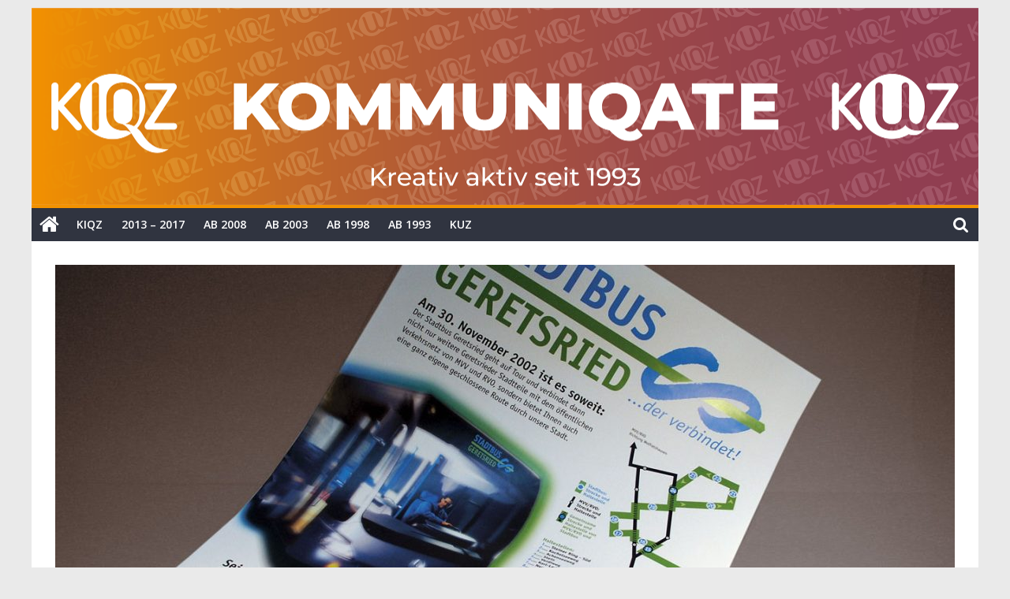

--- FILE ---
content_type: text/html; charset=UTF-8
request_url: https://kiqz-history.de/2002/11/stadtbus-geretsried/
body_size: 10099
content:
<!DOCTYPE html>
<html lang="de">
<head>
			<meta charset="UTF-8" />
		<meta name="viewport" content="width=device-width, initial-scale=1">
		<link rel="profile" href="http://gmpg.org/xfn/11" />
		<title>Eine Busfahrt, die ist lustig &#8211; KOMMUNIQATE</title>
<meta name='robots' content='max-image-preview:large' />
<link rel='dns-prefetch' href='//fonts.googleapis.com' />
<link rel='dns-prefetch' href='//s.w.org' />
<link rel="alternate" type="application/rss+xml" title="KOMMUNIQATE &raquo; Feed" href="https://kiqz-history.de/feed/" />
<link rel="alternate" type="application/rss+xml" title="KOMMUNIQATE &raquo; Kommentar-Feed" href="https://kiqz-history.de/comments/feed/" />
		<script type="text/javascript">
			window._wpemojiSettings = {"baseUrl":"https:\/\/s.w.org\/images\/core\/emoji\/13.0.1\/72x72\/","ext":".png","svgUrl":"https:\/\/s.w.org\/images\/core\/emoji\/13.0.1\/svg\/","svgExt":".svg","source":{"concatemoji":"https:\/\/kiqz-history.de\/wp-includes\/js\/wp-emoji-release.min.js?ver=5.7.14"}};
			!function(e,a,t){var n,r,o,i=a.createElement("canvas"),p=i.getContext&&i.getContext("2d");function s(e,t){var a=String.fromCharCode;p.clearRect(0,0,i.width,i.height),p.fillText(a.apply(this,e),0,0);e=i.toDataURL();return p.clearRect(0,0,i.width,i.height),p.fillText(a.apply(this,t),0,0),e===i.toDataURL()}function c(e){var t=a.createElement("script");t.src=e,t.defer=t.type="text/javascript",a.getElementsByTagName("head")[0].appendChild(t)}for(o=Array("flag","emoji"),t.supports={everything:!0,everythingExceptFlag:!0},r=0;r<o.length;r++)t.supports[o[r]]=function(e){if(!p||!p.fillText)return!1;switch(p.textBaseline="top",p.font="600 32px Arial",e){case"flag":return s([127987,65039,8205,9895,65039],[127987,65039,8203,9895,65039])?!1:!s([55356,56826,55356,56819],[55356,56826,8203,55356,56819])&&!s([55356,57332,56128,56423,56128,56418,56128,56421,56128,56430,56128,56423,56128,56447],[55356,57332,8203,56128,56423,8203,56128,56418,8203,56128,56421,8203,56128,56430,8203,56128,56423,8203,56128,56447]);case"emoji":return!s([55357,56424,8205,55356,57212],[55357,56424,8203,55356,57212])}return!1}(o[r]),t.supports.everything=t.supports.everything&&t.supports[o[r]],"flag"!==o[r]&&(t.supports.everythingExceptFlag=t.supports.everythingExceptFlag&&t.supports[o[r]]);t.supports.everythingExceptFlag=t.supports.everythingExceptFlag&&!t.supports.flag,t.DOMReady=!1,t.readyCallback=function(){t.DOMReady=!0},t.supports.everything||(n=function(){t.readyCallback()},a.addEventListener?(a.addEventListener("DOMContentLoaded",n,!1),e.addEventListener("load",n,!1)):(e.attachEvent("onload",n),a.attachEvent("onreadystatechange",function(){"complete"===a.readyState&&t.readyCallback()})),(n=t.source||{}).concatemoji?c(n.concatemoji):n.wpemoji&&n.twemoji&&(c(n.twemoji),c(n.wpemoji)))}(window,document,window._wpemojiSettings);
		</script>
		<style type="text/css">
img.wp-smiley,
img.emoji {
	display: inline !important;
	border: none !important;
	box-shadow: none !important;
	height: 1em !important;
	width: 1em !important;
	margin: 0 .07em !important;
	vertical-align: -0.1em !important;
	background: none !important;
	padding: 0 !important;
}
</style>
	<link rel='stylesheet' id='wp-block-library-css'  href='https://kiqz-history.de/wp-includes/css/dist/block-library/style.min.css?ver=5.7.14' type='text/css' media='all' />
<link rel='stylesheet' id='wp-block-library-theme-css'  href='https://kiqz-history.de/wp-includes/css/dist/block-library/theme.min.css?ver=5.7.14' type='text/css' media='all' />
<link rel='stylesheet' id='colormag_style-css'  href='https://kiqz-history.de/wp-content/themes/colormag/style.css?ver=5.7.14' type='text/css' media='all' />
<style id='colormag_style-inline-css' type='text/css'>
.colormag-button,blockquote,button,input[type=reset],input[type=button],input[type=submit],#masthead.colormag-header-clean #site-navigation.main-small-navigation .menu-toggle,.fa.search-top:hover,#masthead.colormag-header-classic #site-navigation.main-small-navigation .menu-toggle,.main-navigation ul li.focus > a,#masthead.colormag-header-classic .main-navigation ul ul.sub-menu li.focus > a,.home-icon.front_page_on,.main-navigation a:hover,.main-navigation ul li ul li a:hover,.main-navigation ul li ul li:hover>a,.main-navigation ul li.current-menu-ancestor>a,.main-navigation ul li.current-menu-item ul li a:hover,.main-navigation ul li.current-menu-item>a,.main-navigation ul li.current_page_ancestor>a,.main-navigation ul li.current_page_item>a,.main-navigation ul li:hover>a,.main-small-navigation li a:hover,.site-header .menu-toggle:hover,#masthead.colormag-header-classic .main-navigation ul ul.sub-menu li:hover > a,#masthead.colormag-header-classic .main-navigation ul ul.sub-menu li.current-menu-ancestor > a,#masthead.colormag-header-classic .main-navigation ul ul.sub-menu li.current-menu-item > a,#masthead .main-small-navigation li:hover > a,#masthead .main-small-navigation li.current-page-ancestor > a,#masthead .main-small-navigation li.current-menu-ancestor > a,#masthead .main-small-navigation li.current-page-item > a,#masthead .main-small-navigation li.current-menu-item > a,.main-small-navigation .current-menu-item>a,.main-small-navigation .current_page_item > a,.promo-button-area a:hover,#content .wp-pagenavi .current,#content .wp-pagenavi a:hover,.format-link .entry-content a,.pagination span,.comments-area .comment-author-link span,#secondary .widget-title span,.footer-widgets-area .widget-title span,.colormag-footer--classic .footer-widgets-area .widget-title span::before,.advertisement_above_footer .widget-title span,#content .post .article-content .above-entry-meta .cat-links a,.page-header .page-title span,.entry-meta .post-format i,.more-link,.no-post-thumbnail,.widget_featured_slider .slide-content .above-entry-meta .cat-links a,.widget_highlighted_posts .article-content .above-entry-meta .cat-links a,.widget_featured_posts .article-content .above-entry-meta .cat-links a,.widget_featured_posts .widget-title span,.widget_slider_area .widget-title span,.widget_beside_slider .widget-title span,.wp-block-quote,.wp-block-quote.is-style-large,.wp-block-quote.has-text-align-right{background-color:#f39200;}#site-title a,.next a:hover,.previous a:hover,.social-links i.fa:hover,a,#masthead.colormag-header-clean .social-links li:hover i.fa,#masthead.colormag-header-classic .social-links li:hover i.fa,#masthead.colormag-header-clean .breaking-news .newsticker a:hover,#masthead.colormag-header-classic .breaking-news .newsticker a:hover,#masthead.colormag-header-classic #site-navigation .fa.search-top:hover,#masthead.colormag-header-classic #site-navigation.main-navigation .random-post a:hover .fa-random,.dark-skin #masthead.colormag-header-classic #site-navigation.main-navigation .home-icon:hover .fa,#masthead .main-small-navigation li:hover > .sub-toggle i,.better-responsive-menu #masthead .main-small-navigation .sub-toggle.active .fa,#masthead.colormag-header-classic .main-navigation .home-icon a:hover .fa,.pagination a span:hover,#content .comments-area a.comment-edit-link:hover,#content .comments-area a.comment-permalink:hover,#content .comments-area article header cite a:hover,.comments-area .comment-author-link a:hover,.comment .comment-reply-link:hover,.nav-next a,.nav-previous a,.footer-widgets-area a:hover,a#scroll-up i,#content .post .article-content .entry-title a:hover,.entry-meta .byline i,.entry-meta .cat-links i,.entry-meta a,.post .entry-title a:hover,.search .entry-title a:hover,.entry-meta .comments-link a:hover,.entry-meta .edit-link a:hover,.entry-meta .posted-on a:hover,.entry-meta .tag-links a:hover,.single #content .tags a:hover,.post-box .entry-meta .cat-links a:hover,.post-box .entry-meta .posted-on a:hover,.post.post-box .entry-title a:hover,.widget_featured_slider .slide-content .below-entry-meta .byline a:hover,.widget_featured_slider .slide-content .below-entry-meta .comments a:hover,.widget_featured_slider .slide-content .below-entry-meta .posted-on a:hover,.widget_featured_slider .slide-content .entry-title a:hover,.byline a:hover,.comments a:hover,.edit-link a:hover,.posted-on a:hover,.tag-links a:hover,.widget_highlighted_posts .article-content .below-entry-meta .byline a:hover,.widget_highlighted_posts .article-content .below-entry-meta .comments a:hover,.widget_highlighted_posts .article-content .below-entry-meta .posted-on a:hover,.widget_highlighted_posts .article-content .entry-title a:hover,.widget_featured_posts .article-content .entry-title a:hover,.related-posts-main-title .fa,.single-related-posts .article-content .entry-title a:hover{color:#f39200;}#site-navigation{border-top-color:#f39200;}#masthead.colormag-header-classic .main-navigation ul ul.sub-menu li:hover,#masthead.colormag-header-classic .main-navigation ul ul.sub-menu li.current-menu-ancestor,#masthead.colormag-header-classic .main-navigation ul ul.sub-menu li.current-menu-item,#masthead.colormag-header-classic #site-navigation .menu-toggle,#masthead.colormag-header-classic #site-navigation .menu-toggle:hover,#masthead.colormag-header-classic .main-navigation ul > li:hover > a,#masthead.colormag-header-classic .main-navigation ul > li.current-menu-item > a,#masthead.colormag-header-classic .main-navigation ul > li.current-menu-ancestor > a,#masthead.colormag-header-classic .main-navigation ul li.focus > a,.promo-button-area a:hover,.pagination a span:hover{border-color:#f39200;}#secondary .widget-title,.footer-widgets-area .widget-title,.advertisement_above_footer .widget-title,.page-header .page-title,.widget_featured_posts .widget-title,.widget_slider_area .widget-title,.widget_beside_slider .widget-title{border-bottom-color:#f39200;}@media (max-width:768px){.better-responsive-menu .sub-toggle{background-color:#d57400;}}
</style>
<link rel='stylesheet' id='style-css'  href='https://kiqz-history.de/wp-content/themes/kommuniqate/style.css?ver=5.7.14' type='text/css' media='all' />
<link rel='stylesheet' id='kommuniqate-css'  href='https://kiqz-history.de/wp-content/themes/kommuniqate/assets/css/kommuniqate.min.css?ver=5.7.14' type='text/css' media='all' />
<link rel='stylesheet' id='colormag-featured-image-popup-css-css'  href='https://kiqz-history.de/wp-content/themes/colormag/js/magnific-popup/magnific-popup.min.css?ver=2.0.6' type='text/css' media='all' />
<link rel='stylesheet' id='colormag-fontawesome-css'  href='https://kiqz-history.de/wp-content/themes/colormag/fontawesome/css/font-awesome.min.css?ver=2.0.6' type='text/css' media='all' />
<link rel='stylesheet' id='colormag_googlefonts-css'  href='//fonts.googleapis.com/css?family=Open+Sans%3A400%2C600&#038;ver=2.0.6' type='text/css' media='all' />
<script type='text/javascript' src='https://kiqz-history.de/wp-includes/js/jquery/jquery.min.js?ver=3.5.1' id='jquery-core-js'></script>
<script type='text/javascript' src='https://kiqz-history.de/wp-includes/js/jquery/jquery-migrate.min.js?ver=3.3.2' id='jquery-migrate-js'></script>
<!--[if lte IE 8]>
<script type='text/javascript' src='https://kiqz-history.de/wp-content/themes/colormag/js/html5shiv.min.js?ver=2.0.6' id='html5-js'></script>
<![endif]-->
<link rel="https://api.w.org/" href="https://kiqz-history.de/wp-json/" /><link rel="alternate" type="application/json" href="https://kiqz-history.de/wp-json/wp/v2/posts/312" /><link rel="EditURI" type="application/rsd+xml" title="RSD" href="https://kiqz-history.de/xmlrpc.php?rsd" />
<link rel="wlwmanifest" type="application/wlwmanifest+xml" href="https://kiqz-history.de/wp-includes/wlwmanifest.xml" /> 
<meta name="generator" content="WordPress 5.7.14" />
<link rel="canonical" href="https://kiqz-history.de/2002/11/stadtbus-geretsried/" />
<link rel='shortlink' href='https://kiqz-history.de/?p=312' />
<link rel="alternate" type="application/json+oembed" href="https://kiqz-history.de/wp-json/oembed/1.0/embed?url=https%3A%2F%2Fkiqz-history.de%2F2002%2F11%2Fstadtbus-geretsried%2F" />
<link rel="alternate" type="text/xml+oembed" href="https://kiqz-history.de/wp-json/oembed/1.0/embed?url=https%3A%2F%2Fkiqz-history.de%2F2002%2F11%2Fstadtbus-geretsried%2F&#038;format=xml" />
<style type="text/css" id="custom-background-css">
body.custom-background { background-image: url("https://localhost:8888/wp-content/uploads/2018/10/House-Bild_1920x1080-1.jpg"); background-position: center center; background-size: cover; background-repeat: no-repeat; background-attachment: fixed; }
</style>
	<link rel="icon" href="https://kiqz-history.de/wp-content/uploads/2018/03/cropped-Logo2017-ohne-1-e1521568507226-2-32x32.png" sizes="32x32" />
<link rel="icon" href="https://kiqz-history.de/wp-content/uploads/2018/03/cropped-Logo2017-ohne-1-e1521568507226-2-192x192.png" sizes="192x192" />
<link rel="apple-touch-icon" href="https://kiqz-history.de/wp-content/uploads/2018/03/cropped-Logo2017-ohne-1-e1521568507226-2-180x180.png" />
<meta name="msapplication-TileImage" content="https://kiqz-history.de/wp-content/uploads/2018/03/cropped-Logo2017-ohne-1-e1521568507226-2-270x270.png" />
		<style type="text/css" id="wp-custom-css">
			
#site-navigation {
	background-color: #303440;
}
.article-content .below-entry-meta .author,
.article-content .below-entry-meta .comments {
	display: none;	
}		</style>
		</head>

<body class="post-template-default single single-post postid-312 single-format-standard custom-background wp-custom-logo wp-embed-responsive no-sidebar-full-width box-layout better-responsive-menu">

		<div id="page" class="hfeed site">
				<a class="skip-link screen-reader-text" href="#main">Zum Inhalt springen</a>
				<header id="masthead" class="site-header clearfix ">
				<div id="header-text-nav-container" class="clearfix">
		
		<div class="inner-wrap">
			<div id="header-text-nav-wrap" class="clearfix">

				<div id="header-left-section">
											<div id="header-logo-image">
							<a href="https://kiqz-history.de/" class="custom-logo-link" rel="home"><img width="2400" height="501" src="https://kiqz-history.de/wp-content/uploads/2019/10/Kommuniqate-Banner.png" class="custom-logo" alt="KOMMUNIQATE" srcset="https://kiqz-history.de/wp-content/uploads/2019/10/Kommuniqate-Banner.png 2400w, https://kiqz-history.de/wp-content/uploads/2019/10/Kommuniqate-Banner-300x63.png 300w, https://kiqz-history.de/wp-content/uploads/2019/10/Kommuniqate-Banner-768x160.png 768w, https://kiqz-history.de/wp-content/uploads/2019/10/Kommuniqate-Banner-1024x214.png 1024w" sizes="(max-width: 2400px) 100vw, 2400px" /></a>						</div><!-- #header-logo-image -->
						
					<div id="header-text" class="screen-reader-text">
													<h3 id="site-title">
								<a href="https://kiqz-history.de/" title="KOMMUNIQATE" rel="home">KOMMUNIQATE</a>
							</h3>
						
													<p id="site-description">
								25 Jahre KUZ + 10 Jahre KIQZ							</p><!-- #site-description -->
											</div><!-- #header-text -->
				</div><!-- #header-left-section -->

				<div id="header-right-section">
									</div><!-- #header-right-section -->

			</div><!-- #header-text-nav-wrap -->
		</div><!-- .inner-wrap -->

		
		<nav id="site-navigation" class="main-navigation clearfix" role="navigation">
			<div class="inner-wrap clearfix">
				
					<div class="home-icon">
						<a href="https://kiqz-history.de/"
						   title="KOMMUNIQATE"
						>
							<i class="fa fa-home"></i>
						</a>
					</div>
				
									<div class="search-random-icons-container">
													<div class="top-search-wrap">
								<i class="fa fa-search search-top"></i>
								<div class="search-form-top">
									
<form action="https://kiqz-history.de/" class="search-form searchform clearfix" method="get" role="search">

	<div class="search-wrap">
		<input type="search"
		       class="s field"
		       name="s"
		       value=""
		       placeholder="Suchen"
		/>

		<button class="search-icon" type="submit"></button>
	</div>

</form><!-- .searchform -->
								</div>
							</div>
											</div>
				
				<p class="menu-toggle"></p>
				<div class="menu-primary-container"><ul id="menu-hauptmenue" class="menu"><li id="menu-item-1700" class="menu-item menu-item-type-taxonomy menu-item-object-category menu-item-1700"><a href="https://kiqz-history.de/category/kiqz/">KIQZ</a></li>
<li id="menu-item-289" class="menu-item menu-item-type-taxonomy menu-item-object-category menu-item-289"><a href="https://kiqz-history.de/category/2013-heute/">2013 &#8211; 2017</a></li>
<li id="menu-item-288" class="menu-item menu-item-type-taxonomy menu-item-object-category menu-item-288"><a href="https://kiqz-history.de/category/2008-2013/">ab 2008</a></li>
<li id="menu-item-290" class="menu-item menu-item-type-taxonomy menu-item-object-category menu-item-290"><a href="https://kiqz-history.de/category/2003-2008/">ab 2003</a></li>
<li id="menu-item-291" class="menu-item menu-item-type-taxonomy menu-item-object-category current-post-ancestor current-menu-parent current-post-parent menu-item-291"><a href="https://kiqz-history.de/category/1998-2003/">ab 1998</a></li>
<li id="menu-item-292" class="menu-item menu-item-type-taxonomy menu-item-object-category menu-item-292"><a href="https://kiqz-history.de/category/1993-1998/">ab 1993</a></li>
<li id="menu-item-1701" class="menu-item menu-item-type-taxonomy menu-item-object-category current-post-ancestor current-menu-parent current-post-parent menu-item-1701"><a href="https://kiqz-history.de/category/kuz/">KUZ</a></li>
</ul></div>
			</div>
		</nav>

				</div><!-- #header-text-nav-container -->
				</header><!-- #masthead -->
				<div id="main" class="clearfix">
				<div class="inner-wrap clearfix">
		
	<div id="primary">
		<div id="content" class="clearfix">

			
<article id="post-312" class="post-312 post type-post status-publish format-standard has-post-thumbnail hentry category-1998-2003 category-blickfang category-kuz category-institutionen category-werbung tag-stadt-geretsried">
	
   
         <div class="featured-image">
         <img width="1140" height="445" src="https://kiqz-history.de/wp-content/uploads/2015/03/stadtbus_plakat-1140x445.jpg" class="attachment-colormag-featured-image-single size-colormag-featured-image-single wp-post-image" alt="" loading="lazy" />      </div>
   
   <div class="article-content clearfix">

   
   <div class="above-entry-meta"><span class="cat-links"><a href="https://kiqz-history.de/category/1998-2003/" rel="category tag">ab 1998</a> / <a href="https://kiqz-history.de/category/blickfang/" rel="category tag">Blickfang</a> / <a href="https://kiqz-history.de/category/kuz/" rel="category tag">KUZ</a> / <a href="https://kiqz-history.de/category/institutionen/" rel="category tag">Politik + Verbände</a> / <a href="https://kiqz-history.de/category/werbung/" rel="category tag">Werbung/VKF</a></span></div>
      <header class="entry-header">
   		<h1 class="entry-title">
   			Eine Busfahrt, die ist lustig   		</h1>
   	</header>

   	<div class="below-entry-meta">
			<span class="posted-on"><a href="https://kiqz-history.de/2002/11/stadtbus-geretsried/" title="18:00" rel="bookmark"><i class="fa fa-calendar-o"></i> <time class="entry-date published" datetime="2002-11-30T18:00:33+01:00">11/2002</time><time class="updated" datetime="2018-12-19T19:25:12+01:00">12/2018</time></a></span>

            <span class="tag-links"><i class="fa fa-tags"></i><a href="https://kiqz-history.de/tag/stadt-geretsried/" rel="tag">Stadt Geretsried</a></span></div>
   	<div class="entry-content clearfix">
   		<p><strong>Der Stadtbus Geretsried – ein Erfolgskonzept seit 2002! Ob zum Shoppen, zur Arbeit oder zu Freunden – am Ort immer mobil!</strong><span id="more-312"></span></p>
<p>Einführungskampagne zur Positionierung des neuen Stadtbusses | Neuentwicklung des Signets und Slogans | Anzeigenserie | Flyer | Plakat</p>
<div id='gallery-1' class='gallery galleryid-312 gallery-columns-2 gallery-size-large'><figure class='gallery-item'>
			<div class='gallery-icon landscape'>
				<a href='https://kiqz-history.de/wp-content/uploads/2015/03/stadtbus_flyer1.jpg'><img width="1024" height="768" src="https://kiqz-history.de/wp-content/uploads/2015/03/stadtbus_flyer1-1024x768.jpg" class="attachment-large size-large" alt="" loading="lazy" srcset="https://kiqz-history.de/wp-content/uploads/2015/03/stadtbus_flyer1-1024x768.jpg 1024w, https://kiqz-history.de/wp-content/uploads/2015/03/stadtbus_flyer1-300x225.jpg 300w, https://kiqz-history.de/wp-content/uploads/2015/03/stadtbus_flyer1-768x576.jpg 768w, https://kiqz-history.de/wp-content/uploads/2015/03/stadtbus_flyer1.jpg 1280w" sizes="(max-width: 1024px) 100vw, 1024px" /></a>
			</div></figure><figure class='gallery-item'>
			<div class='gallery-icon landscape'>
				<a href='https://kiqz-history.de/wp-content/uploads/2015/03/stadtbus_anzeige.jpg'><img width="1024" height="768" src="https://kiqz-history.de/wp-content/uploads/2015/03/stadtbus_anzeige-1024x768.jpg" class="attachment-large size-large" alt="" loading="lazy" srcset="https://kiqz-history.de/wp-content/uploads/2015/03/stadtbus_anzeige-1024x768.jpg 1024w, https://kiqz-history.de/wp-content/uploads/2015/03/stadtbus_anzeige-300x225.jpg 300w, https://kiqz-history.de/wp-content/uploads/2015/03/stadtbus_anzeige-768x576.jpg 768w, https://kiqz-history.de/wp-content/uploads/2015/03/stadtbus_anzeige.jpg 1280w" sizes="(max-width: 1024px) 100vw, 1024px" /></a>
			</div></figure>
		</div>

<p>außerdem: Recherche, Auswahl und Realisation diverser Werbemittel zur Einführung des neuen Stadtbusses</p>
<p>Stadt Geretsried | Einzelprojekte in 2002<br />
Fotos: © KALUZA &amp; ZANKL Werbeagentur KG</p>
   	</div>

   </div>

	</article>

		</div><!-- #content -->

		
		<ul class="default-wp-page clearfix">
			<li class="previous"><a href="https://kiqz-history.de/2002/07/fahrstil_ok/" rel="prev"><span class="meta-nav">&larr;</span> Fahrstil okay?</a></li>
			<li class="next"><a href="https://kiqz-history.de/2003/02/die-leitmesse/" rel="next">Die Leitmesse <span class="meta-nav">&rarr;</span></a></li>
		</ul>
	

<h4 class="related-posts-main-title"><i class="fa fa-thumbs-up"></i><span>Das könnte Ihnen auch gefallen</span></h4>

<div class="related-posts clearfix">

      <div class="single-related-posts">

               <div class="related-posts-thumbnail">
            <a href="https://kiqz-history.de/2003/08/bmw-clean-energy/" title="Wasserstoff &#8211; die Energie der Zukunft">
               <img width="390" height="205" src="https://kiqz-history.de/wp-content/uploads/2015/03/bmw_geolino_haufen-390x205.jpg" class="attachment-colormag-featured-post-medium size-colormag-featured-post-medium wp-post-image" alt="" loading="lazy" />            </a>
         </div>
      
      <div class="article-content">

         <h3 class="entry-title">
            <a href="https://kiqz-history.de/2003/08/bmw-clean-energy/" rel="bookmark" title="Wasserstoff &#8211; die Energie der Zukunft">Wasserstoff &#8211; die Energie der Zukunft</a>
         </h3><!--/.post-title-->

         <div class="below-entry-meta">
            <span class="posted-on"><a href="https://kiqz-history.de/2003/08/bmw-clean-energy/" title="18:00" rel="bookmark"><i class="fa fa-calendar-o"></i> <time class="entry-date published" datetime="2003-08-31T18:00:45+02:00">08/2003</time></a></span><span class="tag-links"><i class="fa fa-tags"></i><a href="https://kiqz-history.de/tag/bmw-group/" rel="tag">BMW Group</a></span>         </div>

      </div>

   </div><!--/.related-->
      <div class="single-related-posts">

               <div class="related-posts-thumbnail">
            <a href="https://kiqz-history.de/2000/11/mark-finanzservices/" title="M.A.R.K. macht´s möglich">
               <img width="390" height="205" src="https://kiqz-history.de/wp-content/uploads/2015/03/mark_haufen-390x205.jpg" class="attachment-colormag-featured-post-medium size-colormag-featured-post-medium wp-post-image" alt="" loading="lazy" />            </a>
         </div>
      
      <div class="article-content">

         <h3 class="entry-title">
            <a href="https://kiqz-history.de/2000/11/mark-finanzservices/" rel="bookmark" title="M.A.R.K. macht´s möglich">M.A.R.K. macht´s möglich</a>
         </h3><!--/.post-title-->

         <div class="below-entry-meta">
            <span class="posted-on"><a href="https://kiqz-history.de/2000/11/mark-finanzservices/" title="18:00" rel="bookmark"><i class="fa fa-calendar-o"></i> <time class="entry-date published" datetime="2000-11-01T18:00:42+01:00">11/2000</time></a></span><span class="tag-links"><i class="fa fa-tags"></i><a href="https://kiqz-history.de/tag/m-a-r-k-finanzservices/" rel="tag">M.A.R.K. Finanzservices</a></span>         </div>

      </div>

   </div><!--/.related-->
      <div class="single-related-posts">

               <div class="related-posts-thumbnail">
            <a href="https://kiqz-history.de/2001/02/bigbag/" title="Da werden die Ohren aber Augen machen!">
               <img width="390" height="205" src="https://kiqz-history.de/wp-content/uploads/2015/03/bigbag_anzeigen_haufen-390x205.jpg" class="attachment-colormag-featured-post-medium size-colormag-featured-post-medium wp-post-image" alt="" loading="lazy" />            </a>
         </div>
      
      <div class="article-content">

         <h3 class="entry-title">
            <a href="https://kiqz-history.de/2001/02/bigbag/" rel="bookmark" title="Da werden die Ohren aber Augen machen!">Da werden die Ohren aber Augen machen!</a>
         </h3><!--/.post-title-->

         <div class="below-entry-meta">
            <span class="posted-on"><a href="https://kiqz-history.de/2001/02/bigbag/" title="18:00" rel="bookmark"><i class="fa fa-calendar-o"></i> <time class="entry-date published" datetime="2001-02-28T18:00:33+01:00">02/2001</time></a></span><span class="tag-links"><i class="fa fa-tags"></i><a href="https://kiqz-history.de/tag/www-bigbag-de/" rel="tag">www.bigbag.de</a></span>         </div>

      </div>

   </div><!--/.related-->
   
</div><!--/.post-related-->


	</div><!-- #primary -->

		</div><!-- .inner-wrap -->
				</div><!-- #main -->
				<footer id="colophon" class="clearfix colormag-footer--classic">
		
<div class="footer-widgets-wrapper">
	<div class="inner-wrap">
		<div class="footer-widgets-area clearfix">
         <div class="tg-footer-main-widget">
   			<div class="tg-first-footer-widget">
   				<aside id="text-12" class="widget widget_text clearfix"><h3 class="widget-title"><span>Ein bisschen was zum Schluss</span></h3>			<div class="textwidget"><p><img loading="lazy" class="alignnone wp-image-324" src="https://kiqz-history.de/wp-content/uploads/2018/03/cropped-Logo2017-ohne-1-e1521568507226-1.png" alt="" width="80" height="50" /><br />
<strong>Wir tun, was wir können &#8211; denn wir können, was wir tun!</strong></p>
<p>Als inhabergeführte Agentur helfen wir Unternehmen, sich eindeutig zu positionieren, professionell aufzutreten und Begehrlichkeiten zu wecken. Das erfordert, branchenspezifische Strukturen und Prozesse vollumfänglich zu verstehen, um sie auch kommunikativ begleiten zu können. Vom Sender zum Empfänger, besser von Mensch zu Mensch.</p>
<p><img loading="lazy" class="alignnone size-full wp-image-1713" src="https://kiqz-history.de/wp-content/uploads/2019/01/KUZ-Logo-2018_212x53px.png" alt="" width="212" height="53" /></p>
</div>
		</aside>   			</div>
         </div>
         <div class="tg-footer-other-widgets">
   			<div class="tg-second-footer-widget">
   				<aside id="tag_cloud-2" class="widget widget_tag_cloud clearfix"><h3 class="widget-title"><span>Eine kleine Auswahl</span></h3><div class="tagcloud"><a href="https://kiqz-history.de/tag/2b-business-medien/" class="tag-cloud-link tag-link-79 tag-link-position-1" style="font-size: 8pt;" aria-label="2b business medien (1 Eintrag)">2b business medien</a> / <a href="https://kiqz-history.de/tag/abv-berlin-immobilien/" class="tag-cloud-link tag-link-69 tag-link-position-2" style="font-size: 8pt;" aria-label="ABV Berlin Immobilien (1 Eintrag)">ABV Berlin Immobilien</a> / <a href="https://kiqz-history.de/tag/afw/" class="tag-cloud-link tag-link-81 tag-link-position-3" style="font-size: 8pt;" aria-label="AfW (1 Eintrag)">AfW</a> / <a href="https://kiqz-history.de/tag/aktiv-assekuranz/" class="tag-cloud-link tag-link-61 tag-link-position-4" style="font-size: 19.666666666667pt;" aria-label="Aktiv Assekuranz (4 Einträge)">Aktiv Assekuranz</a> / <a href="https://kiqz-history.de/tag/alexander-lang-und-partner/" class="tag-cloud-link tag-link-53 tag-link-position-5" style="font-size: 8pt;" aria-label="Alexander Lang und Partner (1 Eintrag)">Alexander Lang und Partner</a> / <a href="https://kiqz-history.de/tag/art-spot/" class="tag-cloud-link tag-link-87 tag-link-position-6" style="font-size: 8pt;" aria-label="Art Spot (1 Eintrag)">Art Spot</a> / <a href="https://kiqz-history.de/tag/asc/" class="tag-cloud-link tag-link-83 tag-link-position-7" style="font-size: 8pt;" aria-label="ASC (1 Eintrag)">ASC</a> / <a href="https://kiqz-history.de/tag/asscompact/" class="tag-cloud-link tag-link-52 tag-link-position-8" style="font-size: 8pt;" aria-label="AssCompact (1 Eintrag)">AssCompact</a> / <a href="https://kiqz-history.de/tag/assekuranzoom/" class="tag-cloud-link tag-link-104 tag-link-position-9" style="font-size: 8pt;" aria-label="AssekuranZoom (1 Eintrag)">AssekuranZoom</a> / <a href="https://kiqz-history.de/tag/avia/" class="tag-cloud-link tag-link-101 tag-link-position-10" style="font-size: 8pt;" aria-label="AVIA (1 Eintrag)">AVIA</a> / <a href="https://kiqz-history.de/tag/baumann-unternehmensgruppe/" class="tag-cloud-link tag-link-80 tag-link-position-11" style="font-size: 8pt;" aria-label="Baumann Unternehmensgruppe (1 Eintrag)">Baumann Unternehmensgruppe</a> / <a href="https://kiqz-history.de/tag/bbb/" class="tag-cloud-link tag-link-88 tag-link-position-12" style="font-size: 8pt;" aria-label="BBB (1 Eintrag)">BBB</a> / <a href="https://kiqz-history.de/tag/bbg-betriebsberatung/" class="tag-cloud-link tag-link-74 tag-link-position-13" style="font-size: 8pt;" aria-label="bbg Betriebsberatung (1 Eintrag)">bbg Betriebsberatung</a> / <a href="https://kiqz-history.de/tag/bca/" class="tag-cloud-link tag-link-90 tag-link-position-14" style="font-size: 8pt;" aria-label="BCA (1 Eintrag)">BCA</a> / <a href="https://kiqz-history.de/tag/bmw-group/" class="tag-cloud-link tag-link-55 tag-link-position-15" style="font-size: 16.75pt;" aria-label="BMW Group (3 Einträge)">BMW Group</a> / <a href="https://kiqz-history.de/tag/bundesgrenzschutz/" class="tag-cloud-link tag-link-92 tag-link-position-16" style="font-size: 8pt;" aria-label="Bundesgrenzschutz (1 Eintrag)">Bundesgrenzschutz</a> / <a href="https://kiqz-history.de/tag/cornelia-irmer/" class="tag-cloud-link tag-link-48 tag-link-position-17" style="font-size: 8pt;" aria-label="Cornelia Irmer (1 Eintrag)">Cornelia Irmer</a> / <a href="https://kiqz-history.de/tag/deutsche-post/" class="tag-cloud-link tag-link-100 tag-link-position-18" style="font-size: 8pt;" aria-label="Deutsche Post (1 Eintrag)">Deutsche Post</a> / <a href="https://kiqz-history.de/tag/dhs-patentanwaltsgesellschaft/" class="tag-cloud-link tag-link-75 tag-link-position-19" style="font-size: 8pt;" aria-label="DHS Patentanwaltsgesellschaft (1 Eintrag)">DHS Patentanwaltsgesellschaft</a> / <a href="https://kiqz-history.de/tag/dialog/" class="tag-cloud-link tag-link-93 tag-link-position-20" style="font-size: 8pt;" aria-label="Dialog (1 Eintrag)">Dialog</a> / <a href="https://kiqz-history.de/tag/dkm/" class="tag-cloud-link tag-link-58 tag-link-position-21" style="font-size: 22pt;" aria-label="DKM (5 Einträge)">DKM</a> / <a href="https://kiqz-history.de/tag/d-opener/" class="tag-cloud-link tag-link-103 tag-link-position-22" style="font-size: 8pt;" aria-label="D Opener (1 Eintrag)">D Opener</a> / <a href="https://kiqz-history.de/tag/experten/" class="tag-cloud-link tag-link-94 tag-link-position-23" style="font-size: 8pt;" aria-label="experten (1 Eintrag)">experten</a> / <a href="https://kiqz-history.de/tag/expert-technomarkt/" class="tag-cloud-link tag-link-98 tag-link-position-24" style="font-size: 13.25pt;" aria-label="expert TechnoMarkt (2 Einträge)">expert TechnoMarkt</a> / <a href="https://kiqz-history.de/tag/fidessecur-gruppe/" class="tag-cloud-link tag-link-76 tag-link-position-25" style="font-size: 19.666666666667pt;" aria-label="FIDESSecur Gruppe (4 Einträge)">FIDESSecur Gruppe</a> / <a href="https://kiqz-history.de/tag/generali/" class="tag-cloud-link tag-link-77 tag-link-position-26" style="font-size: 8pt;" aria-label="Generali (1 Eintrag)">Generali</a> / <a href="https://kiqz-history.de/tag/giv-gmbh/" class="tag-cloud-link tag-link-70 tag-link-position-27" style="font-size: 8pt;" aria-label="giv GmbH (1 Eintrag)">giv GmbH</a> / <a href="https://kiqz-history.de/tag/hans-becker/" class="tag-cloud-link tag-link-73 tag-link-position-28" style="font-size: 8pt;" aria-label="Hans Becker (1 Eintrag)">Hans Becker</a> / <a href="https://kiqz-history.de/tag/heinrich-preis/" class="tag-cloud-link tag-link-86 tag-link-position-29" style="font-size: 8pt;" aria-label="Heinrich Preis (1 Eintrag)">Heinrich Preis</a> / <a href="https://kiqz-history.de/tag/hofbraeuhaus-show/" class="tag-cloud-link tag-link-59 tag-link-position-30" style="font-size: 8pt;" aria-label="Hofbräuhaus-Show (1 Eintrag)">Hofbräuhaus-Show</a> / <a href="https://kiqz-history.de/tag/horst-badur/" class="tag-cloud-link tag-link-66 tag-link-position-31" style="font-size: 8pt;" aria-label="Horst Badur (1 Eintrag)">Horst Badur</a> / <a href="https://kiqz-history.de/tag/huengsberg/" class="tag-cloud-link tag-link-65 tag-link-position-32" style="font-size: 8pt;" aria-label="HÜNGSBERG (1 Eintrag)">HÜNGSBERG</a> / <a href="https://kiqz-history.de/tag/igel-ag/" class="tag-cloud-link tag-link-96 tag-link-position-33" style="font-size: 8pt;" aria-label="IGEL AG (1 Eintrag)">IGEL AG</a> / <a href="https://kiqz-history.de/tag/ihk-muenchen/" class="tag-cloud-link tag-link-85 tag-link-position-34" style="font-size: 8pt;" aria-label="IHK München (1 Eintrag)">IHK München</a> / <a href="https://kiqz-history.de/tag/inrange-technologies/" class="tag-cloud-link tag-link-64 tag-link-position-35" style="font-size: 8pt;" aria-label="INRANGE Technologies (1 Eintrag)">INRANGE Technologies</a> / <a href="https://kiqz-history.de/tag/interrisk/" class="tag-cloud-link tag-link-95 tag-link-position-36" style="font-size: 8pt;" aria-label="InterRisk (1 Eintrag)">InterRisk</a> / <a href="https://kiqz-history.de/tag/iwis-ketten/" class="tag-cloud-link tag-link-50 tag-link-position-37" style="font-size: 8pt;" aria-label="IWIS KETTEN (1 Eintrag)">IWIS KETTEN</a> / <a href="https://kiqz-history.de/tag/lloyd-lebensversicherung/" class="tag-cloud-link tag-link-56 tag-link-position-38" style="font-size: 13.25pt;" aria-label="Lloyd Lebensversicherung (2 Einträge)">Lloyd Lebensversicherung</a> / <a href="https://kiqz-history.de/tag/lm-liftmaterial/" class="tag-cloud-link tag-link-57 tag-link-position-39" style="font-size: 8pt;" aria-label="LM LIFTMATERIAL (1 Eintrag)">LM LIFTMATERIAL</a> / <a href="https://kiqz-history.de/tag/m-a-r-k-finanzservices/" class="tag-cloud-link tag-link-49 tag-link-position-40" style="font-size: 8pt;" aria-label="M.A.R.K. Finanzservices (1 Eintrag)">M.A.R.K. Finanzservices</a> / <a href="https://kiqz-history.de/tag/madge-networks/" class="tag-cloud-link tag-link-63 tag-link-position-41" style="font-size: 13.25pt;" aria-label="Madge Networks (2 Einträge)">Madge Networks</a> / <a href="https://kiqz-history.de/tag/malerteam/" class="tag-cloud-link tag-link-47 tag-link-position-42" style="font-size: 8pt;" aria-label="MALERTEAM (1 Eintrag)">MALERTEAM</a> / <a href="https://kiqz-history.de/tag/morgen-morgen/" class="tag-cloud-link tag-link-99 tag-link-position-43" style="font-size: 8pt;" aria-label="Morgen &amp; Morgen (1 Eintrag)">Morgen &amp; Morgen</a> / <a href="https://kiqz-history.de/tag/muenchener-verein/" class="tag-cloud-link tag-link-89 tag-link-position-44" style="font-size: 16.75pt;" aria-label="Münchener Verein (3 Einträge)">Münchener Verein</a> / <a href="https://kiqz-history.de/tag/nv-versicherungen/" class="tag-cloud-link tag-link-97 tag-link-position-45" style="font-size: 8pt;" aria-label="NV Versicherungen (1 Eintrag)">NV Versicherungen</a> / <a href="https://kiqz-history.de/tag/officekomfort/" class="tag-cloud-link tag-link-71 tag-link-position-46" style="font-size: 8pt;" aria-label="OfficeKomfort (1 Eintrag)">OfficeKomfort</a> / <a href="https://kiqz-history.de/tag/servosoft/" class="tag-cloud-link tag-link-91 tag-link-position-47" style="font-size: 8pt;" aria-label="ServoSoft (1 Eintrag)">ServoSoft</a> / <a href="https://kiqz-history.de/tag/stadt-geretsried/" class="tag-cloud-link tag-link-68 tag-link-position-48" style="font-size: 8pt;" aria-label="Stadt Geretsried (1 Eintrag)">Stadt Geretsried</a> / <a href="https://kiqz-history.de/tag/suedpost/" class="tag-cloud-link tag-link-102 tag-link-position-49" style="font-size: 8pt;" aria-label="Südpost (1 Eintrag)">Südpost</a> / <a href="https://kiqz-history.de/tag/suedstaerke/" class="tag-cloud-link tag-link-54 tag-link-position-50" style="font-size: 8pt;" aria-label="Südstärke (1 Eintrag)">Südstärke</a> / <a href="https://kiqz-history.de/tag/tiscali/" class="tag-cloud-link tag-link-67 tag-link-position-51" style="font-size: 8pt;" aria-label="TISCALI (1 Eintrag)">TISCALI</a> / <a href="https://kiqz-history.de/tag/trs-reinigung/" class="tag-cloud-link tag-link-72 tag-link-position-52" style="font-size: 8pt;" aria-label="trs Reinigung (1 Eintrag)">trs Reinigung</a> / <a href="https://kiqz-history.de/tag/tyczka-group/" class="tag-cloud-link tag-link-78 tag-link-position-53" style="font-size: 8pt;" aria-label="Tyczka Group (1 Eintrag)">Tyczka Group</a> / <a href="https://kiqz-history.de/tag/ultimo-immobilien/" class="tag-cloud-link tag-link-51 tag-link-position-54" style="font-size: 8pt;" aria-label="Ultimo Immobilien (1 Eintrag)">Ultimo Immobilien</a> / <a href="https://kiqz-history.de/tag/www-bigbag-de/" class="tag-cloud-link tag-link-60 tag-link-position-55" style="font-size: 8pt;" aria-label="www.bigbag.de (1 Eintrag)">www.bigbag.de</a></div>
</aside>   			</div>
         
            <div class="tg-fourth-footer-widget">
                           </div>
         </div>
		</div>
	</div>
</div>
		<div class="footer-socket-wrapper clearfix">
			<div class="inner-wrap">
				<div class="footer-socket-area">
		
		<div class="footer-socket-right-section">
					</div>

				<div class="footer-socket-left-section">
			<div class="menu-footer-container"><ul id="menu-footer" class="menu"><li id="menu-item-1741" class="menu-item menu-item-type-post_type menu-item-object-page menu-item-1741"><a href="https://kiqz-history.de/infothek/">Infothek</a></li>
<li id="menu-item-1706" class="menu-item menu-item-type-post_type menu-item-object-page menu-item-1706"><a href="https://kiqz-history.de/datenschutz/">Datenschutz</a></li>
<li id="menu-item-1707" class="menu-item menu-item-type-post_type menu-item-object-page menu-item-1707"><a href="https://kiqz-history.de/impressum/">Impressum</a></li>
</ul></div><div class="copyright">Copyright &copy; 2026 <a href="https://kiqz-history.de/" title="KOMMUNIQATE" ><span>KOMMUNIQATE</span></a>. Alle Rechte vorbehalten.</div>		</div>
				</div><!-- .footer-socket-area -->
					</div><!-- .inner-wrap -->
		</div><!-- .footer-socket-wrapper -->
				</footer><!-- #colophon -->
				<a href="#masthead" id="scroll-up"><i class="fa fa-chevron-up"></i></a>
				</div><!-- #page -->
		<script type='text/javascript' src='https://kiqz-history.de/wp-content/themes/colormag/js/jquery.bxslider.min.js?ver=2.0.6' id='colormag-bxslider-js'></script>
<script type='text/javascript' src='https://kiqz-history.de/wp-content/themes/colormag/js/sticky/jquery.sticky.min.js?ver=2.0.6' id='colormag-sticky-menu-js'></script>
<script type='text/javascript' src='https://kiqz-history.de/wp-content/themes/colormag/js/magnific-popup/jquery.magnific-popup.min.js?ver=2.0.6' id='colormag-featured-image-popup-js'></script>
<script type='text/javascript' src='https://kiqz-history.de/wp-content/themes/colormag/js/navigation.min.js?ver=2.0.6' id='colormag-navigation-js'></script>
<script type='text/javascript' src='https://kiqz-history.de/wp-content/themes/colormag/js/fitvids/jquery.fitvids.min.js?ver=2.0.6' id='colormag-fitvids-js'></script>
<script type='text/javascript' src='https://kiqz-history.de/wp-content/themes/colormag/js/skip-link-focus-fix.min.js?ver=2.0.6' id='colormag-skip-link-focus-fix-js'></script>
<script type='text/javascript' src='https://kiqz-history.de/wp-content/themes/colormag/js/colormag-custom.min.js?ver=2.0.6' id='colormag-custom-js'></script>
<script type='text/javascript' src='https://kiqz-history.de/wp-content/themes/kommuniqate/assets/js/colormag-slider-settings.js?ver=5.7.14' id='k_colormag_slider-js'></script>
<script type='text/javascript' src='https://kiqz-history.de/wp-content/themes/kommuniqate/assets/js/image-popup-settings.js?ver=20150310' id='k_colormag-featured-image-popup-setting-js'></script>
<script type='text/javascript' src='https://kiqz-history.de/wp-includes/js/wp-embed.min.js?ver=5.7.14' id='wp-embed-js'></script>

</body>
</html>


--- FILE ---
content_type: text/css; charset=utf-8
request_url: https://kiqz-history.de/wp-content/themes/kommuniqate/style.css?ver=5.7.14
body_size: -69
content:
/*
Theme Name: Kommuniqate 
Template: colormag
*/


--- FILE ---
content_type: text/css; charset=utf-8
request_url: https://kiqz-history.de/wp-content/themes/kommuniqate/assets/css/kommuniqate.min.css?ver=5.7.14
body_size: 1090
content:
.news-bar{display:none}#header-text-nav-container .inner-wrap{width:100%;max-width:none}#header-text-nav-wrap{padding:0}#header-logo-image{padding-right:0}#header-left-section{margin-bottom:0}#site-description{color:#802a4c}#site-navigation{background-color:#303440}.widget_slider_area_rotate .single-slide:not(.bx-clone) .slider-featured-image{max-height:350px!important}.single #content .post{-webkit-box-shadow:none;box-shadow:none}#content .post .article-content .above-entry-meta .cat-links,#content .post .article-content .above-entry-meta .cat-links a,.main-content-section .widget_featured_posts .article-content .above-entry-meta .cat-links,.main-content-section .widget_featured_posts .article-content .above-entry-meta .cat-links a,.single-related-posts .article-content .above-entry-meta .cat-links,.single-related-posts .article-content .above-entry-meta .cat-links a,.widget_featured_posts .article-content .above-entry-meta .cat-links,.widget_featured_posts .article-content .above-entry-meta .cat-links a{color:#303440;font-size:13px}#content .post .article-content .above-entry-meta .cat-links a,.main-content-section .widget_featured_posts .article-content .above-entry-meta .cat-links a,.single-related-posts .article-content .above-entry-meta .cat-links a,.widget_featured_posts .article-content .above-entry-meta .cat-links a{background-color:transparent!important;padding:3px 0}#content .post .article-content .above-entry-meta .cat-links a:active,#content .post .article-content .above-entry-meta .cat-links a:hover,.main-content-section .widget_featured_posts .article-content .above-entry-meta .cat-links a:active,.main-content-section .widget_featured_posts .article-content .above-entry-meta .cat-links a:hover,.single-related-posts .article-content .above-entry-meta .cat-links a:active,.single-related-posts .article-content .above-entry-meta .cat-links a:hover,.widget_featured_posts .article-content .above-entry-meta .cat-links a:active,.widget_featured_posts .article-content .above-entry-meta .cat-links a:hover{color:#f39200}#content .post .article-content .below-entry-meta .tag-links,.main-content-section .widget_featured_posts .article-content .below-entry-meta .tag-links,.single-related-posts .article-content .below-entry-meta .tag-links,.widget_featured_posts .article-content .below-entry-meta .tag-links{font-size:12px}#content .post .article-content .below-entry-meta .tag-links .fa,.main-content-section .widget_featured_posts .article-content .below-entry-meta .tag-links .fa,.single-related-posts .article-content .below-entry-meta .tag-links .fa,.widget_featured_posts .article-content .below-entry-meta .tag-links .fa{padding-right:5px}.widget_featured_slider.widget_featured_slider .slide-content,.widget_highlighted_posts .article-content{z-index:0}.widget_featured_slider.widget_featured_slider .slide-content:before,.widget_highlighted_posts .article-content:before{content:"";display:block;position:absolute;left:0;right:0;top:-50%;bottom:0;background:-webkit-gradient(linear,left top,left bottom,from(transparent),to(rgba(0,0,0,.8)));background:-o-linear-gradient(top,transparent,rgba(0,0,0,.8));background:linear-gradient(180deg,transparent,rgba(0,0,0,.8));z-index:-1}.widget_featured_slider.widget_featured_slider .slide-content .above-entry-meta .cat-links,.widget_featured_slider.widget_featured_slider .slide-content .above-entry-meta .cat-links a,.widget_highlighted_posts .article-content .above-entry-meta .cat-links,.widget_highlighted_posts .article-content .above-entry-meta .cat-links a{background-color:transparent!important;color:#fff}.widget_featured_slider.widget_featured_slider .slide-content .above-entry-meta .cat-links a,.widget_highlighted_posts .article-content .above-entry-meta .cat-links a{padding:2px 0}.widget_featured_slider.widget_featured_slider .slide-content .below-entry-meta .tag-links,.widget_highlighted_posts .article-content .below-entry-meta .tag-links{font-size:12px}.widget_featured_slider.widget_featured_slider .slide-content .below-entry-meta .tag-links .fa,.widget_highlighted_posts .article-content .below-entry-meta .tag-links .fa{padding-right:5px}.widget_featured_slider.widget_featured_slider .slide-content .below-entry-meta .tag-links a,.widget_highlighted_posts .article-content .below-entry-meta .tag-links a{color:#fff}.widget_featured_slider.widget_featured_slider .slide-content .entry-title,.widget_highlighted_posts .article-content .entry-title{padding-top:5px}.widget_featured_slider.widget_featured_slider .slide-content .above-entry-meta a,.widget_featured_slider.widget_featured_slider .slide-content .entry-title a,.widget_highlighted_posts .article-content .above-entry-meta a,.widget_highlighted_posts .article-content .entry-title a{text-shadow:1px 1px 2px #333}.entry-content li{line-height:1.6;margin-bottom:15px;font-family:Open Sans,serif;font-size:15px}#secondary a:hover{text-decoration:none}aside.widget ul.menu>li a{color:#444}aside.widget ul.menu>li a:active,aside.widget ul.menu>li a:hover{color:#f39200}.footer-widgets-area .tagcloud a{display:inline-block;padding:0 2px;font-size:1em!important;color:#ccc}.tg-second-footer-widget{width:65.151516%}.footer-widgets-area a{color:#ccc}.pagination{clear:both;text-align:center;font-size:14px}.pagination .page-numbers{display:inline-block;padding:2px 4px}@media screen and (min-width:1150px){.gallery.gallery-columns-2{max-width:100%}}.widget_featured_posts{clear:both}.widget_featured_posts .following-post.reverse{float:left}.widget_featured_posts .first-post.reverse{float:right}.menu-footer-container{margin-bottom:15px}.menu-footer-container ul.menu>li{display:inline-block;padding-right:15px}

--- FILE ---
content_type: text/javascript; charset=utf-8
request_url: https://kiqz-history.de/wp-content/themes/kommuniqate/assets/js/colormag-slider-settings.js?ver=5.7.14
body_size: 434
content:
/*
 * Slider Settings
 */
jQuery(document).ready(function () {
    var page = 0;
    var maxSlides = 1;
    jQuery('.widget_slider_area_rotate').bxSlider({
        mode: 'horizontal',
        speed: 1500,
        auto: true,
        pause: 5000,
        adaptiveHeight: true,
        nextText: '',
        prevText: '',
        nextSelector: '.slide-next',
        prevSelector: '.slide-prev',
        pager: false,
        tickerHover: true,
        // onSliderLoad: function () {
        //     console.log("bla");
        //     var $sliderImgs = $(".widget_slider_area_rotate img");
        //     var start = page * maxSlides + maxSlides;
        //     var stop = start + maxSlides;
        //     for (var i = start; i < stop; i++) {
        //         var selecter = '[data-src="' + $sliderImgs.eq(i).data('src') + '"]';
        //         $(selecter).attr('src', $(selecter).data('src')).one('load', function () {
        //             $(this).removeClass('lazy');
        //         });
        //     }
        // },
        // onSlideBefore: function ($slideElement, oldIndex, newIndex) {
        //     console.log("bla");
        //     var $lazy = $slideElement.find(".lazy")
        //     var $load = $lazy.attr("data-src");
        //     $lazy.attr("src", $load).removeClass("lazy");
        // }
    });
});


--- FILE ---
content_type: text/javascript; charset=utf-8
request_url: https://kiqz-history.de/wp-content/themes/kommuniqate/assets/js/image-popup-settings.js?ver=20150310
body_size: 83
content:
/*
 * Featured Image Popup Setting
 */

jQuery(document).ready(function () {
    jQuery('.article-content .image-popup').magnificPopup({ type: 'image' });

    jQuery(".single .post .article-content a[href$='.png']:has(img), .single .post .article-content a[href$='.jpg']:has(img)").magnificPopup(
      { type: "image" }
    );
});
